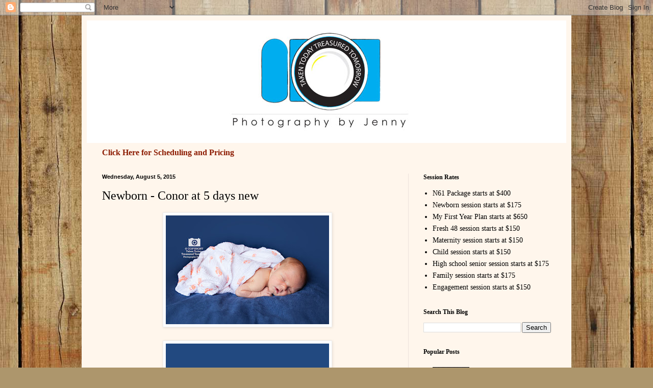

--- FILE ---
content_type: text/html; charset=UTF-8
request_url: http://www.takentodaytreasuredtomorrow.com/b/stats?style=BLACK_TRANSPARENT&timeRange=ALL_TIME&token=APq4FmAbip7DrM-qc2dq2U6narcJfcpTS266gWap7l7k5XeWJBuPSICsXF0t6Qha87kpZqYBkTqzLDlfTFmJfLO8fT4XeptONw
body_size: 263
content:
{"total":501326,"sparklineOptions":{"backgroundColor":{"fillOpacity":0.1,"fill":"#000000"},"series":[{"areaOpacity":0.3,"color":"#202020"}]},"sparklineData":[[0,15],[1,15],[2,8],[3,16],[4,19],[5,17],[6,24],[7,19],[8,85],[9,74],[10,40],[11,49],[12,18],[13,98],[14,17],[15,26],[16,23],[17,21],[18,35],[19,38],[20,32],[21,59],[22,72],[23,59],[24,50],[25,51],[26,56],[27,32],[28,32],[29,15]],"nextTickMs":3600000}